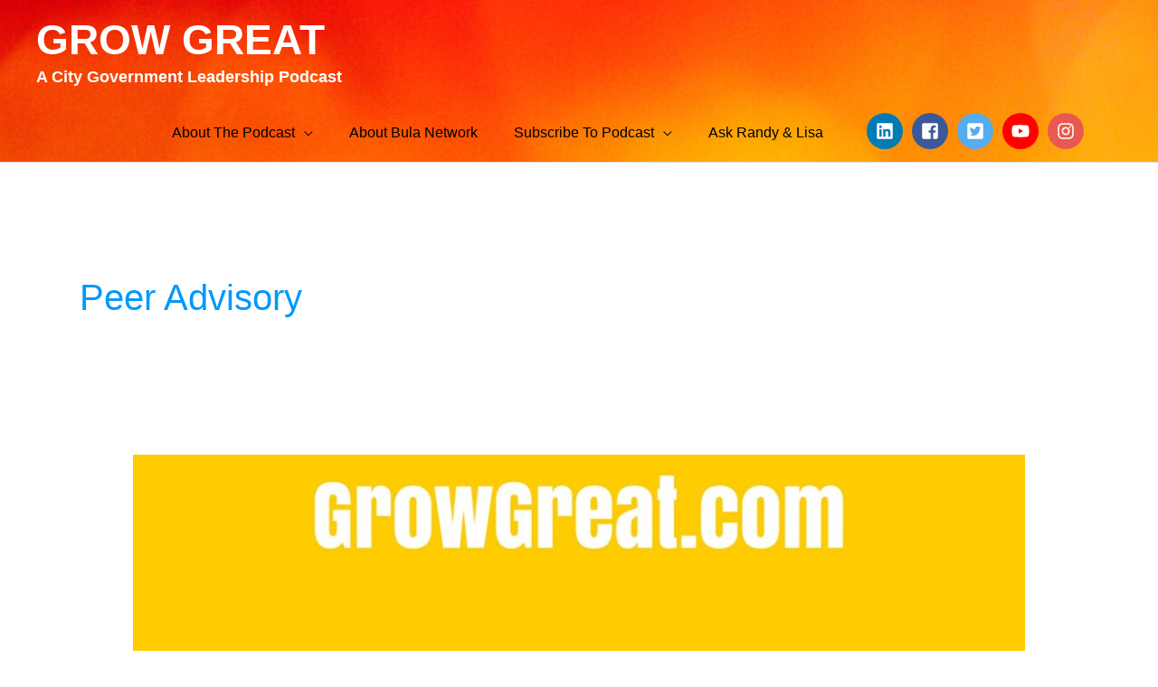

--- FILE ---
content_type: text/html; charset=UTF-8
request_url: https://bulanetwork.com/tag/peer-advisory/
body_size: 16489
content:
<!DOCTYPE html>
<html dir="ltr" lang="en-US" prefix="og: https://ogp.me/ns#">
<head>
<meta charset="UTF-8">
<meta name="viewport" content="width=device-width, initial-scale=1">
	<link rel="profile" href="https://gmpg.org/xfn/11"> 
	<title>peer advisory | GROW GREAT</title>
	<style>img:is([sizes="auto" i], [sizes^="auto," i]) { contain-intrinsic-size: 3000px 1500px }</style>
	
		<!-- All in One SEO 4.9.0 - aioseo.com -->
	<meta name="robots" content="max-image-preview:large" />
	<link rel="canonical" href="https://bulanetwork.com/tag/peer-advisory/" />
	<meta name="generator" content="All in One SEO (AIOSEO) 4.9.0" />
		<script type="application/ld+json" class="aioseo-schema">
			{"@context":"https:\/\/schema.org","@graph":[{"@type":"BreadcrumbList","@id":"https:\/\/bulanetwork.com\/tag\/peer-advisory\/#breadcrumblist","itemListElement":[{"@type":"ListItem","@id":"https:\/\/bulanetwork.com#listItem","position":1,"name":"Home","item":"https:\/\/bulanetwork.com","nextItem":{"@type":"ListItem","@id":"https:\/\/bulanetwork.com\/tag\/peer-advisory\/#listItem","name":"peer advisory"}},{"@type":"ListItem","@id":"https:\/\/bulanetwork.com\/tag\/peer-advisory\/#listItem","position":2,"name":"peer advisory","previousItem":{"@type":"ListItem","@id":"https:\/\/bulanetwork.com#listItem","name":"Home"}}]},{"@type":"CollectionPage","@id":"https:\/\/bulanetwork.com\/tag\/peer-advisory\/#collectionpage","url":"https:\/\/bulanetwork.com\/tag\/peer-advisory\/","name":"peer advisory | GROW GREAT","inLanguage":"en-US","isPartOf":{"@id":"https:\/\/bulanetwork.com\/#website"},"breadcrumb":{"@id":"https:\/\/bulanetwork.com\/tag\/peer-advisory\/#breadcrumblist"}},{"@type":"Organization","@id":"https:\/\/bulanetwork.com\/#organization","name":"Bula Network, LLC","description":"A City Government Leadership Podcast","url":"https:\/\/bulanetwork.com\/","telephone":"+12146822467","sameAs":["https:\/\/www.facebook.com\/randycantrell","https:\/\/twitter.com\/RandyCantrell","https:\/\/www.instagram.com\/randycantrell\/","https:\/\/www.pinterest.com\/randycantrell\/","https:\/\/www.youtube.com\/user\/TheRandycantrell","https:\/\/www.linkedin.com\/in\/randycantrell"]},{"@type":"WebSite","@id":"https:\/\/bulanetwork.com\/#website","url":"https:\/\/bulanetwork.com\/","name":"GROW GREAT","description":"A City Government Leadership Podcast","inLanguage":"en-US","publisher":{"@id":"https:\/\/bulanetwork.com\/#organization"}}]}
		</script>
		<!-- All in One SEO -->

<style type="text/css">
.powerpress_player .wp-audio-shortcode { max-width: 600px; }
</style>
<style id='powerpress-player-block-style-inline-css'>


</style>
<style id='global-styles-inline-css'>
:root{--wp--preset--aspect-ratio--square: 1;--wp--preset--aspect-ratio--4-3: 4/3;--wp--preset--aspect-ratio--3-4: 3/4;--wp--preset--aspect-ratio--3-2: 3/2;--wp--preset--aspect-ratio--2-3: 2/3;--wp--preset--aspect-ratio--16-9: 16/9;--wp--preset--aspect-ratio--9-16: 9/16;--wp--preset--color--black: #000000;--wp--preset--color--cyan-bluish-gray: #abb8c3;--wp--preset--color--white: #ffffff;--wp--preset--color--pale-pink: #f78da7;--wp--preset--color--vivid-red: #cf2e2e;--wp--preset--color--luminous-vivid-orange: #ff6900;--wp--preset--color--luminous-vivid-amber: #fcb900;--wp--preset--color--light-green-cyan: #7bdcb5;--wp--preset--color--vivid-green-cyan: #00d084;--wp--preset--color--pale-cyan-blue: #8ed1fc;--wp--preset--color--vivid-cyan-blue: #0693e3;--wp--preset--color--vivid-purple: #9b51e0;--wp--preset--color--ast-global-color-0: var(--ast-global-color-0);--wp--preset--color--ast-global-color-1: var(--ast-global-color-1);--wp--preset--color--ast-global-color-2: var(--ast-global-color-2);--wp--preset--color--ast-global-color-3: var(--ast-global-color-3);--wp--preset--color--ast-global-color-4: var(--ast-global-color-4);--wp--preset--color--ast-global-color-5: var(--ast-global-color-5);--wp--preset--color--ast-global-color-6: var(--ast-global-color-6);--wp--preset--color--ast-global-color-7: var(--ast-global-color-7);--wp--preset--color--ast-global-color-8: var(--ast-global-color-8);--wp--preset--gradient--vivid-cyan-blue-to-vivid-purple: linear-gradient(135deg,rgba(6,147,227,1) 0%,rgb(155,81,224) 100%);--wp--preset--gradient--light-green-cyan-to-vivid-green-cyan: linear-gradient(135deg,rgb(122,220,180) 0%,rgb(0,208,130) 100%);--wp--preset--gradient--luminous-vivid-amber-to-luminous-vivid-orange: linear-gradient(135deg,rgba(252,185,0,1) 0%,rgba(255,105,0,1) 100%);--wp--preset--gradient--luminous-vivid-orange-to-vivid-red: linear-gradient(135deg,rgba(255,105,0,1) 0%,rgb(207,46,46) 100%);--wp--preset--gradient--very-light-gray-to-cyan-bluish-gray: linear-gradient(135deg,rgb(238,238,238) 0%,rgb(169,184,195) 100%);--wp--preset--gradient--cool-to-warm-spectrum: linear-gradient(135deg,rgb(74,234,220) 0%,rgb(151,120,209) 20%,rgb(207,42,186) 40%,rgb(238,44,130) 60%,rgb(251,105,98) 80%,rgb(254,248,76) 100%);--wp--preset--gradient--blush-light-purple: linear-gradient(135deg,rgb(255,206,236) 0%,rgb(152,150,240) 100%);--wp--preset--gradient--blush-bordeaux: linear-gradient(135deg,rgb(254,205,165) 0%,rgb(254,45,45) 50%,rgb(107,0,62) 100%);--wp--preset--gradient--luminous-dusk: linear-gradient(135deg,rgb(255,203,112) 0%,rgb(199,81,192) 50%,rgb(65,88,208) 100%);--wp--preset--gradient--pale-ocean: linear-gradient(135deg,rgb(255,245,203) 0%,rgb(182,227,212) 50%,rgb(51,167,181) 100%);--wp--preset--gradient--electric-grass: linear-gradient(135deg,rgb(202,248,128) 0%,rgb(113,206,126) 100%);--wp--preset--gradient--midnight: linear-gradient(135deg,rgb(2,3,129) 0%,rgb(40,116,252) 100%);--wp--preset--font-size--small: 13px;--wp--preset--font-size--medium: 20px;--wp--preset--font-size--large: 36px;--wp--preset--font-size--x-large: 42px;--wp--preset--spacing--20: 0.44rem;--wp--preset--spacing--30: 0.67rem;--wp--preset--spacing--40: 1rem;--wp--preset--spacing--50: 1.5rem;--wp--preset--spacing--60: 2.25rem;--wp--preset--spacing--70: 3.38rem;--wp--preset--spacing--80: 5.06rem;--wp--preset--shadow--natural: 6px 6px 9px rgba(0, 0, 0, 0.2);--wp--preset--shadow--deep: 12px 12px 50px rgba(0, 0, 0, 0.4);--wp--preset--shadow--sharp: 6px 6px 0px rgba(0, 0, 0, 0.2);--wp--preset--shadow--outlined: 6px 6px 0px -3px rgba(255, 255, 255, 1), 6px 6px rgba(0, 0, 0, 1);--wp--preset--shadow--crisp: 6px 6px 0px rgba(0, 0, 0, 1);}:root { --wp--style--global--content-size: var(--wp--custom--ast-content-width-size);--wp--style--global--wide-size: var(--wp--custom--ast-wide-width-size); }:where(body) { margin: 0; }.wp-site-blocks > .alignleft { float: left; margin-right: 2em; }.wp-site-blocks > .alignright { float: right; margin-left: 2em; }.wp-site-blocks > .aligncenter { justify-content: center; margin-left: auto; margin-right: auto; }:where(.wp-site-blocks) > * { margin-block-start: 24px; margin-block-end: 0; }:where(.wp-site-blocks) > :first-child { margin-block-start: 0; }:where(.wp-site-blocks) > :last-child { margin-block-end: 0; }:root { --wp--style--block-gap: 24px; }:root :where(.is-layout-flow) > :first-child{margin-block-start: 0;}:root :where(.is-layout-flow) > :last-child{margin-block-end: 0;}:root :where(.is-layout-flow) > *{margin-block-start: 24px;margin-block-end: 0;}:root :where(.is-layout-constrained) > :first-child{margin-block-start: 0;}:root :where(.is-layout-constrained) > :last-child{margin-block-end: 0;}:root :where(.is-layout-constrained) > *{margin-block-start: 24px;margin-block-end: 0;}:root :where(.is-layout-flex){gap: 24px;}:root :where(.is-layout-grid){gap: 24px;}.is-layout-flow > .alignleft{float: left;margin-inline-start: 0;margin-inline-end: 2em;}.is-layout-flow > .alignright{float: right;margin-inline-start: 2em;margin-inline-end: 0;}.is-layout-flow > .aligncenter{margin-left: auto !important;margin-right: auto !important;}.is-layout-constrained > .alignleft{float: left;margin-inline-start: 0;margin-inline-end: 2em;}.is-layout-constrained > .alignright{float: right;margin-inline-start: 2em;margin-inline-end: 0;}.is-layout-constrained > .aligncenter{margin-left: auto !important;margin-right: auto !important;}.is-layout-constrained > :where(:not(.alignleft):not(.alignright):not(.alignfull)){max-width: var(--wp--style--global--content-size);margin-left: auto !important;margin-right: auto !important;}.is-layout-constrained > .alignwide{max-width: var(--wp--style--global--wide-size);}body .is-layout-flex{display: flex;}.is-layout-flex{flex-wrap: wrap;align-items: center;}.is-layout-flex > :is(*, div){margin: 0;}body .is-layout-grid{display: grid;}.is-layout-grid > :is(*, div){margin: 0;}body{padding-top: 0px;padding-right: 0px;padding-bottom: 0px;padding-left: 0px;}a:where(:not(.wp-element-button)){text-decoration: none;}:root :where(.wp-element-button, .wp-block-button__link){background-color: #32373c;border-width: 0;color: #fff;font-family: inherit;font-size: inherit;line-height: inherit;padding: calc(0.667em + 2px) calc(1.333em + 2px);text-decoration: none;}.has-black-color{color: var(--wp--preset--color--black) !important;}.has-cyan-bluish-gray-color{color: var(--wp--preset--color--cyan-bluish-gray) !important;}.has-white-color{color: var(--wp--preset--color--white) !important;}.has-pale-pink-color{color: var(--wp--preset--color--pale-pink) !important;}.has-vivid-red-color{color: var(--wp--preset--color--vivid-red) !important;}.has-luminous-vivid-orange-color{color: var(--wp--preset--color--luminous-vivid-orange) !important;}.has-luminous-vivid-amber-color{color: var(--wp--preset--color--luminous-vivid-amber) !important;}.has-light-green-cyan-color{color: var(--wp--preset--color--light-green-cyan) !important;}.has-vivid-green-cyan-color{color: var(--wp--preset--color--vivid-green-cyan) !important;}.has-pale-cyan-blue-color{color: var(--wp--preset--color--pale-cyan-blue) !important;}.has-vivid-cyan-blue-color{color: var(--wp--preset--color--vivid-cyan-blue) !important;}.has-vivid-purple-color{color: var(--wp--preset--color--vivid-purple) !important;}.has-ast-global-color-0-color{color: var(--wp--preset--color--ast-global-color-0) !important;}.has-ast-global-color-1-color{color: var(--wp--preset--color--ast-global-color-1) !important;}.has-ast-global-color-2-color{color: var(--wp--preset--color--ast-global-color-2) !important;}.has-ast-global-color-3-color{color: var(--wp--preset--color--ast-global-color-3) !important;}.has-ast-global-color-4-color{color: var(--wp--preset--color--ast-global-color-4) !important;}.has-ast-global-color-5-color{color: var(--wp--preset--color--ast-global-color-5) !important;}.has-ast-global-color-6-color{color: var(--wp--preset--color--ast-global-color-6) !important;}.has-ast-global-color-7-color{color: var(--wp--preset--color--ast-global-color-7) !important;}.has-ast-global-color-8-color{color: var(--wp--preset--color--ast-global-color-8) !important;}.has-black-background-color{background-color: var(--wp--preset--color--black) !important;}.has-cyan-bluish-gray-background-color{background-color: var(--wp--preset--color--cyan-bluish-gray) !important;}.has-white-background-color{background-color: var(--wp--preset--color--white) !important;}.has-pale-pink-background-color{background-color: var(--wp--preset--color--pale-pink) !important;}.has-vivid-red-background-color{background-color: var(--wp--preset--color--vivid-red) !important;}.has-luminous-vivid-orange-background-color{background-color: var(--wp--preset--color--luminous-vivid-orange) !important;}.has-luminous-vivid-amber-background-color{background-color: var(--wp--preset--color--luminous-vivid-amber) !important;}.has-light-green-cyan-background-color{background-color: var(--wp--preset--color--light-green-cyan) !important;}.has-vivid-green-cyan-background-color{background-color: var(--wp--preset--color--vivid-green-cyan) !important;}.has-pale-cyan-blue-background-color{background-color: var(--wp--preset--color--pale-cyan-blue) !important;}.has-vivid-cyan-blue-background-color{background-color: var(--wp--preset--color--vivid-cyan-blue) !important;}.has-vivid-purple-background-color{background-color: var(--wp--preset--color--vivid-purple) !important;}.has-ast-global-color-0-background-color{background-color: var(--wp--preset--color--ast-global-color-0) !important;}.has-ast-global-color-1-background-color{background-color: var(--wp--preset--color--ast-global-color-1) !important;}.has-ast-global-color-2-background-color{background-color: var(--wp--preset--color--ast-global-color-2) !important;}.has-ast-global-color-3-background-color{background-color: var(--wp--preset--color--ast-global-color-3) !important;}.has-ast-global-color-4-background-color{background-color: var(--wp--preset--color--ast-global-color-4) !important;}.has-ast-global-color-5-background-color{background-color: var(--wp--preset--color--ast-global-color-5) !important;}.has-ast-global-color-6-background-color{background-color: var(--wp--preset--color--ast-global-color-6) !important;}.has-ast-global-color-7-background-color{background-color: var(--wp--preset--color--ast-global-color-7) !important;}.has-ast-global-color-8-background-color{background-color: var(--wp--preset--color--ast-global-color-8) !important;}.has-black-border-color{border-color: var(--wp--preset--color--black) !important;}.has-cyan-bluish-gray-border-color{border-color: var(--wp--preset--color--cyan-bluish-gray) !important;}.has-white-border-color{border-color: var(--wp--preset--color--white) !important;}.has-pale-pink-border-color{border-color: var(--wp--preset--color--pale-pink) !important;}.has-vivid-red-border-color{border-color: var(--wp--preset--color--vivid-red) !important;}.has-luminous-vivid-orange-border-color{border-color: var(--wp--preset--color--luminous-vivid-orange) !important;}.has-luminous-vivid-amber-border-color{border-color: var(--wp--preset--color--luminous-vivid-amber) !important;}.has-light-green-cyan-border-color{border-color: var(--wp--preset--color--light-green-cyan) !important;}.has-vivid-green-cyan-border-color{border-color: var(--wp--preset--color--vivid-green-cyan) !important;}.has-pale-cyan-blue-border-color{border-color: var(--wp--preset--color--pale-cyan-blue) !important;}.has-vivid-cyan-blue-border-color{border-color: var(--wp--preset--color--vivid-cyan-blue) !important;}.has-vivid-purple-border-color{border-color: var(--wp--preset--color--vivid-purple) !important;}.has-ast-global-color-0-border-color{border-color: var(--wp--preset--color--ast-global-color-0) !important;}.has-ast-global-color-1-border-color{border-color: var(--wp--preset--color--ast-global-color-1) !important;}.has-ast-global-color-2-border-color{border-color: var(--wp--preset--color--ast-global-color-2) !important;}.has-ast-global-color-3-border-color{border-color: var(--wp--preset--color--ast-global-color-3) !important;}.has-ast-global-color-4-border-color{border-color: var(--wp--preset--color--ast-global-color-4) !important;}.has-ast-global-color-5-border-color{border-color: var(--wp--preset--color--ast-global-color-5) !important;}.has-ast-global-color-6-border-color{border-color: var(--wp--preset--color--ast-global-color-6) !important;}.has-ast-global-color-7-border-color{border-color: var(--wp--preset--color--ast-global-color-7) !important;}.has-ast-global-color-8-border-color{border-color: var(--wp--preset--color--ast-global-color-8) !important;}.has-vivid-cyan-blue-to-vivid-purple-gradient-background{background: var(--wp--preset--gradient--vivid-cyan-blue-to-vivid-purple) !important;}.has-light-green-cyan-to-vivid-green-cyan-gradient-background{background: var(--wp--preset--gradient--light-green-cyan-to-vivid-green-cyan) !important;}.has-luminous-vivid-amber-to-luminous-vivid-orange-gradient-background{background: var(--wp--preset--gradient--luminous-vivid-amber-to-luminous-vivid-orange) !important;}.has-luminous-vivid-orange-to-vivid-red-gradient-background{background: var(--wp--preset--gradient--luminous-vivid-orange-to-vivid-red) !important;}.has-very-light-gray-to-cyan-bluish-gray-gradient-background{background: var(--wp--preset--gradient--very-light-gray-to-cyan-bluish-gray) !important;}.has-cool-to-warm-spectrum-gradient-background{background: var(--wp--preset--gradient--cool-to-warm-spectrum) !important;}.has-blush-light-purple-gradient-background{background: var(--wp--preset--gradient--blush-light-purple) !important;}.has-blush-bordeaux-gradient-background{background: var(--wp--preset--gradient--blush-bordeaux) !important;}.has-luminous-dusk-gradient-background{background: var(--wp--preset--gradient--luminous-dusk) !important;}.has-pale-ocean-gradient-background{background: var(--wp--preset--gradient--pale-ocean) !important;}.has-electric-grass-gradient-background{background: var(--wp--preset--gradient--electric-grass) !important;}.has-midnight-gradient-background{background: var(--wp--preset--gradient--midnight) !important;}.has-small-font-size{font-size: var(--wp--preset--font-size--small) !important;}.has-medium-font-size{font-size: var(--wp--preset--font-size--medium) !important;}.has-large-font-size{font-size: var(--wp--preset--font-size--large) !important;}.has-x-large-font-size{font-size: var(--wp--preset--font-size--x-large) !important;}
:root :where(.wp-block-pullquote){font-size: 1.5em;line-height: 1.6;}
</style>
<style id='posts-table-pro-head-inline-css'>
table.posts-data-table { visibility: hidden; }
</style>
<link rel='stylesheet' id='wpo_min-header-0-css' href='https://bulanetwork.com/wp-content/cache/wpo-minify/1763522677/assets/wpo-minify-header-80f9652a.min.css' media='all' />
<!--[if IE]>
<script src="https://bulanetwork.com/wp-content/themes/astra/assets/js/minified/flexibility.min.js" id="astra-flexibility-js"></script>
<script id="astra-flexibility-js-after">
flexibility(document.documentElement);
</script>
<![endif]-->
<script id="wpo_min-header-1-js-extra">
var cryptxConfig = {"iterations":"10000","keyLength":"32","ivLength":"16","saltLength":"16","cipher":"aes-256-gcm"};
var _EPYT_ = {"ajaxurl":"https:\/\/bulanetwork.com\/wp-admin\/admin-ajax.php","security":"5f13615e6f","gallery_scrolloffset":"20","eppathtoscripts":"https:\/\/bulanetwork.com\/wp-content\/plugins\/youtube-embed-plus\/scripts\/","eppath":"https:\/\/bulanetwork.com\/wp-content\/plugins\/youtube-embed-plus\/","epresponsiveselector":"[\"iframe.__youtube_prefs__\",\"iframe[src*='youtube.com']\",\"iframe[src*='youtube-nocookie.com']\",\"iframe[data-ep-src*='youtube.com']\",\"iframe[data-ep-src*='youtube-nocookie.com']\",\"iframe[data-ep-gallerysrc*='youtube.com']\"]","epdovol":"1","version":"14.2.3","evselector":"iframe.__youtube_prefs__[src], iframe[src*=\"youtube.com\/embed\/\"], iframe[src*=\"youtube-nocookie.com\/embed\/\"]","ajax_compat":"","maxres_facade":"eager","ytapi_load":"light","pause_others":"","stopMobileBuffer":"1","facade_mode":"1","not_live_on_channel":""};
</script>
<script src="https://bulanetwork.com/wp-content/cache/wpo-minify/1763522677/assets/wpo-minify-header-f67529bf.min.js" id="wpo_min-header-1-js"></script>
<link rel="https://api.w.org/" href="https://bulanetwork.com/wp-json/" /><link rel="alternate" title="JSON" type="application/json" href="https://bulanetwork.com/wp-json/wp/v2/tags/170" /><link rel="EditURI" type="application/rsd+xml" title="RSD" href="https://bulanetwork.com/xmlrpc.php?rsd" />

            <script type="text/javascript"><!--
                                function powerpress_pinw(pinw_url){window.open(pinw_url, 'PowerPressPlayer','toolbar=0,status=0,resizable=1,width=460,height=320');	return false;}
                //-->

                // tabnab protection
                window.addEventListener('load', function () {
                    // make all links have rel="noopener noreferrer"
                    document.querySelectorAll('a[target="_blank"]').forEach(link => {
                        link.setAttribute('rel', 'noopener noreferrer');
                    });
                });
            </script>
            <link rel="icon" href="https://bulanetwork.com/wp-content/uploads/2019/03/cropped-PLAY-32x32.png" sizes="32x32" />
<link rel="icon" href="https://bulanetwork.com/wp-content/uploads/2019/03/cropped-PLAY-192x192.png" sizes="192x192" />
<link rel="apple-touch-icon" href="https://bulanetwork.com/wp-content/uploads/2019/03/cropped-PLAY-180x180.png" />
<meta name="msapplication-TileImage" content="https://bulanetwork.com/wp-content/uploads/2019/03/cropped-PLAY-270x270.png" />
</head>

<body itemtype='https://schema.org/Blog' itemscope='itemscope' class="archive tag tag-peer-advisory tag-170 wp-embed-responsive wp-theme-astra ast-desktop ast-separate-container ast-two-container ast-no-sidebar astra-4.11.15 ast-header-custom-item-inside ast-mobile-inherit-site-logo ast-inherit-site-logo-transparent ast-blog-grid-1 ast-blog-layout-1 ast-pagination-default ast-above-mobile-menu-align-stack ast-default-menu-enable ast-default-above-menu-enable ast-fullscreen-below-menu-enable ast-full-width-layout ast-sticky-header-shrink ast-inherit-site-logo-sticky astra-addon-4.11.11">

<a
	class="skip-link screen-reader-text"
	href="#content">
		Skip to content</a>

<div
class="hfeed site" id="page">
			<header
		class="site-header header-main-layout-1 ast-primary-menu-enabled ast-logo-title-inline ast-hide-custom-menu-mobile ast-menu-toggle-link ast-mobile-header-inline ast-above-header-mobile-stack ast-below-header-mobile-stack" id="masthead" itemtype="https://schema.org/WPHeader" itemscope="itemscope" itemid="#masthead"		>
			
<div class="main-header-bar-wrap">
	<div class="main-header-bar">
				<div class="ast-container">

			<div class="ast-flex main-header-container">
				
		<div class="site-branding">
			<div
			class="ast-site-identity" itemtype="https://schema.org/Organization" itemscope="itemscope"			>
				<div class="ast-site-title-wrap">
						<span class="site-title" itemprop="name">
				<a href="https://bulanetwork.com/" rel="home" itemprop="url" >
					GROW GREAT
				</a>
			</span>
						<p class="site-description" itemprop="description">
				A City Government Leadership Podcast
			</p>
				</div>			</div>
		</div>

		<!-- .site-branding -->
				<div class="ast-mobile-menu-buttons">

			
					<div class="ast-button-wrap">
			<button type="button" class="menu-toggle main-header-menu-toggle  ast-mobile-menu-buttons-minimal "  aria-controls='primary-menu' aria-expanded='false'>
				<span class="screen-reader-text">Main Menu</span>
				<span class="ast-icon icon-menu-bars"><span class="menu-toggle-icon"></span></span>							</button>
		</div>
			
			
		</div>
			<div class="ast-main-header-bar-alignment"><div class="main-header-bar-navigation"><nav class="site-navigation ast-flex-grow-1 navigation-accessibility" id="primary-site-navigation" aria-label="Site Navigation" itemtype="https://schema.org/SiteNavigationElement" itemscope="itemscope"><div class="main-navigation"><ul id="primary-menu" class="main-header-menu ast-menu-shadow ast-nav-menu ast-flex ast-justify-content-flex-end  submenu-with-border ast-mega-menu-enabled"><li id="menu-item-24413" class="menu-item menu-item-type-post_type menu-item-object-page menu-item-has-children menu-item-24413"><a aria-expanded="false" href="https://bulanetwork.com/about-the-podcast/" class="menu-link"><span class="ast-icon icon-arrow"></span><span class="menu-text">About The Podcast</span><span class="sub-arrow"></span></a><button class="ast-menu-toggle" aria-expanded="false" aria-label="Toggle menu"><span class="screen-reader-text">Menu Toggle</span><span class="ast-icon icon-arrow"></span></button>
<ul class="sub-menu">
	<li id="menu-item-24624" class="menu-item menu-item-type-post_type menu-item-object-page menu-item-24624"><a href="https://bulanetwork.com/hosts/" class="menu-link"><span class="ast-icon icon-arrow"></span><span class="menu-text">Hosts</span></a></li></ul>
</li><li id="menu-item-24247" class="menu-item menu-item-type-post_type menu-item-object-page menu-item-24247"><a href="https://bulanetwork.com/about/" class="menu-link"><span class="ast-icon icon-arrow"></span><span class="menu-text">About Bula Network</span><span class="sub-arrow"></span></a></li><li id="menu-item-14119" class="menu-item menu-item-type-post_type menu-item-object-page menu-item-has-children menu-item-14119"><a aria-expanded="false" href="https://bulanetwork.com/subscribe-to-podcast/" class="menu-link"><span class="ast-icon icon-arrow"></span><span class="menu-text">Subscribe To Podcast</span><span class="sub-arrow"></span></a><button class="ast-menu-toggle" aria-expanded="false" aria-label="Toggle menu"><span class="screen-reader-text">Menu Toggle</span><span class="ast-icon icon-arrow"></span></button>
<ul class="sub-menu">
	<li id="menu-item-24443" class="menu-item menu-item-type-custom menu-item-object-custom menu-item-24443"><a href="https://bulanetwork.com/newsletter" class="menu-link"><span class="ast-icon icon-arrow"></span><span class="menu-text">Email Newsletter</span></a></li>	<li id="menu-item-19997" class="menu-item menu-item-type-post_type menu-item-object-page menu-item-19997"><a href="https://bulanetwork.com/search-podcasts-by-title-date/" class="menu-link"><span class="ast-icon icon-arrow"></span><span class="menu-text">Search The Podcast</span></a></li></ul>
</li><li id="menu-item-24377" class="menu-item menu-item-type-post_type menu-item-object-page menu-item-24377"><a href="https://bulanetwork.com/ask/" class="menu-link"><span class="ast-icon icon-arrow"></span><span class="menu-text">Ask Randy &#038; Lisa</span><span class="sub-arrow"></span></a></li>			<li class="ast-masthead-custom-menu-items widget-custom-menu-item">
				<div class="ast-header-widget-area"><aside id="astra-widget-social-profiles-2" class="widget astra-widget-social-profiles">
			<div class="astra-widget-social-profiles-inner clearfix inline circle icon-official-color">
									<ul>
													<li>
								<a href="https://www.linkedin.com/in/randycantrell/" target="_blank" rel="noopener nofollow" aria-label="linkedin">
										<span class="ast-widget-icon linkedin">
																							<svg xmlns="http://www.w3.org/2000/svg" viewBox="0 0 448 512" width="20" height="20"><path d="M416 32H31.9C14.3 32 0 46.5 0 64.3v383.4C0 465.5 14.3 480 31.9 480H416c17.6 0 32-14.5 32-32.3V64.3c0-17.8-14.4-32.3-32-32.3zM135.4 416H69V202.2h66.5V416zm-33.2-243c-21.3 0-38.5-17.3-38.5-38.5S80.9 96 102.2 96c21.2 0 38.5 17.3 38.5 38.5 0 21.3-17.2 38.5-38.5 38.5zm282.1 243h-66.4V312c0-24.8-.5-56.7-34.5-56.7-34.6 0-39.9 27-39.9 54.9V416h-66.4V202.2h63.7v29.2h.9c8.9-16.8 30.6-34.5 62.9-34.5 67.2 0 79.7 44.3 79.7 101.9V416z"></path></svg>
																					</span>
																	</a>
							</li>
													<li>
								<a href="https://www.facebook.com/BulaNetwork/" target="_blank" rel="noopener nofollow" aria-label="facebook-square">
										<span class="ast-widget-icon facebook-square">
																							<svg xmlns="http://www.w3.org/2000/svg" viewBox="0 0 448 512" width="20" height="20"><path d="M448 80v352c0 26.5-21.5 48-48 48h-85.3V302.8h60.6l8.7-67.6h-69.3V192c0-19.6 5.4-32.9 33.5-32.9H384V98.7c-6.2-.8-27.4-2.7-52.2-2.7-51.6 0-87 31.5-87 89.4v49.9H184v67.6h60.9V480H48c-26.5 0-48-21.5-48-48V80c0-26.5 21.5-48 48-48h352c26.5 0 48 21.5 48 48z"></path></svg>
																					</span>
																	</a>
							</li>
													<li>
								<a href="https://twitter.com/RandyCantrell" target="_blank" rel="noopener nofollow" aria-label="twitter-square">
										<span class="ast-widget-icon twitter-square">
																							<svg xmlns="http://www.w3.org/2000/svg" viewBox="0 0 448 512" width="20" height="20"><path d="M400 32H48C21.5 32 0 53.5 0 80v352c0 26.5 21.5 48 48 48h352c26.5 0 48-21.5 48-48V80c0-26.5-21.5-48-48-48zm-48.9 158.8c.2 2.8.2 5.7.2 8.5 0 86.7-66 186.6-186.6 186.6-37.2 0-71.7-10.8-100.7-29.4 5.3.6 10.4.8 15.8.8 30.7 0 58.9-10.4 81.4-28-28.8-.6-53-19.5-61.3-45.5 10.1 1.5 19.2 1.5 29.6-1.2-30-6.1-52.5-32.5-52.5-64.4v-.8c8.7 4.9 18.9 7.9 29.6 8.3a65.447 65.447 0 0 1-29.2-54.6c0-12.2 3.2-23.4 8.9-33.1 32.3 39.8 80.8 65.8 135.2 68.6-9.3-44.5 24-80.6 64-80.6 18.9 0 35.9 7.9 47.9 20.7 14.8-2.8 29-8.3 41.6-15.8-4.9 15.2-15.2 28-28.8 36.1 13.2-1.4 26-5.1 37.8-10.2-8.9 13.1-20.1 24.7-32.9 34z"></path></svg>
																					</span>
																	</a>
							</li>
													<li>
								<a href="https://www.youtube.com/channel/UCVheKthvsQ0d8OFIaWhdurw" target="_blank" rel="noopener nofollow" aria-label="youtube">
										<span class="ast-widget-icon youtube">
																							<svg xmlns="http://www.w3.org/2000/svg" viewBox="0 0 576 512" width="20" height="20"><path d="M549.655 124.083c-6.281-23.65-24.787-42.276-48.284-48.597C458.781 64 288 64 288 64S117.22 64 74.629 75.486c-23.497 6.322-42.003 24.947-48.284 48.597-11.412 42.867-11.412 132.305-11.412 132.305s0 89.438 11.412 132.305c6.281 23.65 24.787 41.5 48.284 47.821C117.22 448 288 448 288 448s170.78 0 213.371-11.486c23.497-6.321 42.003-24.171 48.284-47.821 11.412-42.867 11.412-132.305 11.412-132.305s0-89.438-11.412-132.305zm-317.51 213.508V175.185l142.739 81.205-142.739 81.201z"></path></svg>
																					</span>
																	</a>
							</li>
													<li>
								<a href="https://www.instagram.com/randycantrell/" target="_blank" rel="noopener nofollow" aria-label="instagram">
										<span class="ast-widget-icon instagram">
																							<svg xmlns="http://www.w3.org/2000/svg" viewBox="0 0 448 512" width="20" height="20"><path d="M224.1 141c-63.6 0-114.9 51.3-114.9 114.9s51.3 114.9 114.9 114.9S339 319.5 339 255.9 287.7 141 224.1 141zm0 189.6c-41.1 0-74.7-33.5-74.7-74.7s33.5-74.7 74.7-74.7 74.7 33.5 74.7 74.7-33.6 74.7-74.7 74.7zm146.4-194.3c0 14.9-12 26.8-26.8 26.8-14.9 0-26.8-12-26.8-26.8s12-26.8 26.8-26.8 26.8 12 26.8 26.8zm76.1 27.2c-1.7-35.9-9.9-67.7-36.2-93.9-26.2-26.2-58-34.4-93.9-36.2-37-2.1-147.9-2.1-184.9 0-35.8 1.7-67.6 9.9-93.9 36.1s-34.4 58-36.2 93.9c-2.1 37-2.1 147.9 0 184.9 1.7 35.9 9.9 67.7 36.2 93.9s58 34.4 93.9 36.2c37 2.1 147.9 2.1 184.9 0 35.9-1.7 67.7-9.9 93.9-36.2 26.2-26.2 34.4-58 36.2-93.9 2.1-37 2.1-147.8 0-184.8zM398.8 388c-7.8 19.6-22.9 34.7-42.6 42.6-29.5 11.7-99.5 9-132.1 9s-102.7 2.6-132.1-9c-19.6-7.8-34.7-22.9-42.6-42.6-11.7-29.5-9-99.5-9-132.1s-2.6-102.7 9-132.1c7.8-19.6 22.9-34.7 42.6-42.6 29.5-11.7 99.5-9 132.1-9s102.7-2.6 132.1 9c19.6 7.8 34.7 22.9 42.6 42.6 11.7 29.5 9 99.5 9 132.1s2.7 102.7-9 132.1z"></path></svg>
																					</span>
																	</a>
							</li>
											</ul>
							</div>

			</aside><aside id="custom_html-3" class="widget_text widget widget_custom_html"><div class="textwidget custom-html-widget"><!-- Global site tag (gtag.js) - Google Analytics -->
<script async src="https://www.googletagmanager.com/gtag/js?id=UA-10399181-1"></script>
<script>
  window.dataLayer = window.dataLayer || [];
  function gtag(){dataLayer.push(arguments);}
  gtag('js', new Date());

  gtag('config', 'UA-10399181-1');
</script>
</div></aside></div>			</li>
			</ul></div></nav></div></div>			</div><!-- Main Header Container -->
		</div><!-- ast-row -->
			</div> <!-- Main Header Bar -->
</div> <!-- Main Header Bar Wrap -->
		</header><!-- #masthead -->
			<div id="content" class="site-content">
		<div class="ast-container">
		

	<div id="primary" class="content-area primary ast-grid-1 ast-grid-md-1 ast-grid-sm-1">

		
				<section class="ast-archive-description">
			<h1 class="page-title ast-archive-title">peer advisory</h1>		</section>
	
					<main id="main" class="site-main">
				<div class="ast-row"><article
class="post-17645 post type-post status-publish format-standard has-post-thumbnail hentry category-entrepreneurship category-peer-advantage category-video tag-peer-advantage tag-peer-advisory tag-small-business ast-col-sm-12 ast-article-post ast-col-md-12" id="post-17645" itemtype="https://schema.org/CreativeWork" itemscope="itemscope">
		<div class="ast-post-format- blog-layout-1 ast-article-inner ast-no-date-box">
	<div class="post-content ast-col-md-12" >
		<div class="ast-blog-featured-section post-thumb ast-blog-single-element"><div class="post-thumb-img-content post-thumb"><a href="https://bulanetwork.com/the-peer-advantage-some-myths-misconceptions-false-notions/" aria-label="Read: The Peer Advantage | Some Myths, Misconceptions &#038; False Notions" ><img width="1024" height="1024" src="https://bulanetwork.com/wp-content/uploads/2017/06/ThePeerAdvantage-1024x1024.jpg" class="attachment-large size-large wp-post-image" alt="GROW GREAT Becomes The Peer Advantage Podcast - THE PEER ADVANTAGE PODCAST #5001" itemprop="image" decoding="async" fetchpriority="high" srcset="https://bulanetwork.com/wp-content/uploads/2017/06/ThePeerAdvantage-1024x1024.jpg 1024w, https://bulanetwork.com/wp-content/uploads/2017/06/ThePeerAdvantage-150x150.jpg 150w, https://bulanetwork.com/wp-content/uploads/2017/06/ThePeerAdvantage-300x300.jpg 300w, https://bulanetwork.com/wp-content/uploads/2017/06/ThePeerAdvantage-768x768.jpg 768w, https://bulanetwork.com/wp-content/uploads/2017/06/ThePeerAdvantage.jpg 1400w" sizes="(max-width: 1024px) 100vw, 1024px" /></a></div></div><h2 class="entry-title ast-blog-single-element" itemprop="headline"><a href="https://bulanetwork.com/the-peer-advantage-some-myths-misconceptions-false-notions/" rel="bookmark">The Peer Advantage | Some Myths, Misconceptions &#038; False Notions</a></h2>		<header class="entry-header ast-blog-single-element ast-blog-meta-container">
			<div class="entry-meta"><span class="ast-taxonomy-container cat-links default"><a href="https://bulanetwork.com/category/entrepreneurship/" rel="category tag">Entrepreneurship</a>, <a href="https://bulanetwork.com/category/peer-advantage/" rel="category tag">Peer Advantage</a>, <a href="https://bulanetwork.com/category/video/" rel="category tag">Video</a></span> / By <span class="posted-by vcard author" itemtype="https://schema.org/Person" itemscope="itemscope" itemprop="author">			<a title="View all posts by Randy Cantrell"
				href="https://bulanetwork.com/author/mrbula/" rel="author"
				class="url fn n" itemprop="url"				>
				<span
				class="author-name" itemprop="name"				>
				Randy Cantrell			</span>
			</a>
		</span>

		</div>		</header><!-- .entry-header -->
					<div class="ast-excerpt-container ast-blog-single-element">
				<p><iframe src="https://www.youtube.com/embed/vZVlkxqlwkc?rel=0" width="853" height="480" frameborder="0" allowfullscreen="allowfullscreen"></iframe></p>
<h4>Most Small Owners Have No Idea What Peer Advantage Looks &amp; Feels Like</h4>
<p>And it&#8217;s not their fault.</p>
<p>I&#8217;m about to embark on showing you how professional peer advantage works. I&#8217;ve invited 3 business people to surround me and help me illustrate. Additionally, they&#8217;re going to help me with this pivot, making Bula Network a peer advantage company. Yes, I&#8217;m going to continue to do some small business coaching and consulting, but the focal point of the work is going to be to serve two (for now) groups of small business owners from around America.</p>
<p>Today&#8217;s video is a preface of what I&#8217;m about to show you. I want your questions. Email them to me: <a href="javascript:secureDecryptAndNavigate('s16V6p5CIXTEjyvnpNUrW36ga8KdWFYwLKnHvlf6jLBVmNTmgDdbnRE9i4x+FYNhjvtriN5IszNFcuiCEHsQv1D2o1HVMfymK/R2L4p2+3aCiJrn', 'e45b18d01360af436f276b999738d6e6a75147d4aeb11d5cd192f52a0d14f64d')">RandyCantrell [at] BulaNetwork [dot] com</a></p>
<p><img decoding="async" class="alignnone wp-image-6871" src="http://bulanetwork.com/wp-content/uploads/2012/05/Randy.png" alt="" width="151" height="88" /></p>
<h2>Subscribe to the podcast</h2>
<p><a href="http://itunes.apple.com/us/podcast/bula-network/id359264240"><img loading="lazy" decoding="async" class="alignright" title="bula network podcast on itunes" src="http://d3fm56gnpe95x6.cloudfront.net/wp-content/uploads/2012/09/content-warfare-podcast-itunes.png" alt="bula network podcast on itunes" width="130" height="130" /></a>To subscribe, please use the links below:</p>
<ul>
<li><a title="Bula Network Podcast on iTunes" href="http://itunes.apple.com/us/podcast/bula-network/id359264240" target="_blank" rel="noopener" data-bitly-type="bitly_hover_card">Click Here to Subscribe via iTunes</a></li>
<li><a title="Bula Network Podcast via RSS" href="http://feeds.feedburner.com/bulanetwork/GkLb" target="_blank" rel="noopener" data-bitly-type="bitly_hover_card">Click Here to Subscribe via RSS (non-iTunes feed)</a></li>
<li><a title="Bula Network podcast" href="http://www.stitcher.com/listen.php?fid=27027" target="_blank" rel="noopener">Click Here to Subscribe via Stitcher</a></li>
</ul>
<p>If you have a chance, <strong>please</strong> leave me an honest rating and review on iTunes by clicking <a title="Bula Network Podcast Reviews" href="https://itunes.apple.com/us/podcast/higher-human-performance-leadership/id359264240?mt=2" target="_blank" rel="noopener" data-bitly-type="bitly_hover_card">Review on iTunes</a>. It&#8217;ll help the show rank better in iTunes.</p>
<p>Thank you!</p>
			</div>
		<p class="ast-blog-single-element ast-read-more-container read-more"> <a class="" href="https://bulanetwork.com/the-peer-advantage-some-myths-misconceptions-false-notions/"> <span class="screen-reader-text">The Peer Advantage | Some Myths, Misconceptions &#038; False Notions</span> Read More »</a></p>		<div class="entry-content clear"
		itemprop="text"		>
					</div><!-- .entry-content .clear -->
	</div><!-- .post-content -->
</div> <!-- .blog-layout-1 -->
	</article><!-- #post-## -->
<article
class="post-17534 post type-post status-publish format-standard has-post-thumbnail hentry category-entrepreneurship category-not-going-crazy-in-the-process category-personal-development category-podcast tag-entrepreneurship-2 tag-peer-advantage tag-peer-advisory tag-small-business ast-col-sm-12 ast-article-post ast-col-md-12" id="post-17534" itemtype="https://schema.org/CreativeWork" itemscope="itemscope">
		<div class="ast-post-format- blog-layout-1 ast-article-inner ast-no-date-box">
	<div class="post-content ast-col-md-12" >
		<div class="ast-blog-featured-section post-thumb ast-blog-single-element"><div class="post-thumb-img-content post-thumb"><a href="https://bulanetwork.com/battling-misery-dread-find-your-friends-5002/" aria-label="Read: Battling Misery &#038; Dread: Find Your Friends #5002" ><img width="850" height="450" src="https://bulanetwork.com/wp-content/uploads/2017/06/BulaNetwork.jpg" class="attachment-large size-large wp-post-image" alt="" itemprop="image" decoding="async" loading="lazy" srcset="https://bulanetwork.com/wp-content/uploads/2017/06/BulaNetwork.jpg 850w, https://bulanetwork.com/wp-content/uploads/2017/06/BulaNetwork-300x159.jpg 300w, https://bulanetwork.com/wp-content/uploads/2017/06/BulaNetwork-768x407.jpg 768w" sizes="auto, (max-width: 850px) 100vw, 850px" /></a></div></div><h2 class="entry-title ast-blog-single-element" itemprop="headline"><a href="https://bulanetwork.com/battling-misery-dread-find-your-friends-5002/" rel="bookmark">Battling Misery &#038; Dread: Find Your Friends #5002</a></h2>		<header class="entry-header ast-blog-single-element ast-blog-meta-container">
			<div class="entry-meta"><span class="ast-taxonomy-container cat-links default"><a href="https://bulanetwork.com/category/entrepreneurship/" rel="category tag">Entrepreneurship</a>, <a href="https://bulanetwork.com/category/not-going-crazy-in-the-process/" rel="category tag">Not Going Crazy In The Process</a>, <a href="https://bulanetwork.com/category/personal-development/" rel="category tag">Personal Development</a>, <a href="https://bulanetwork.com/category/podcast/" rel="category tag">Podcast</a></span> / By <span class="posted-by vcard author" itemtype="https://schema.org/Person" itemscope="itemscope" itemprop="author">			<a title="View all posts by Randy Cantrell"
				href="https://bulanetwork.com/author/mrbula/" rel="author"
				class="url fn n" itemprop="url"				>
				<span
				class="author-name" itemprop="name"				>
				Randy Cantrell			</span>
			</a>
		</span>

		</div>		</header><!-- .entry-header -->
					<div class="ast-excerpt-container ast-blog-single-element">
				<!--powerpress_player--><div class="powerpress_player" id="powerpress_player_8150"><!--[if lt IE 9]><script>document.createElement('audio');</script><![endif]-->
<audio class="wp-audio-shortcode" id="audio-17534-1" preload="none" style="width: 100%;" controls="controls"><source type="audio/mpeg" src="http://media.blubrry.com/bulanetwork/bulanetwork.com/audio/2017/TPA/TPA5002.mp3?_=1" /><a href="http://media.blubrry.com/bulanetwork/bulanetwork.com/audio/2017/TPA/TPA5002.mp3">http://media.blubrry.com/bulanetwork/bulanetwork.com/audio/2017/TPA/TPA5002.mp3</a></audio></div><p class="powerpress_links powerpress_links_mp3" style="margin-bottom: 1px !important;">Podcast: <a href="http://media.blubrry.com/bulanetwork/bulanetwork.com/audio/2017/TPA/TPA5002.mp3" class="powerpress_link_pinw" target="_blank" title="Play in new window" onclick="return powerpress_pinw('https://bulanetwork.com/?powerpress_pinw=17534-podcast');" rel="nofollow">Play in new window</a> | <a href="http://media.blubrry.com/bulanetwork/bulanetwork.com/audio/2017/TPA/TPA5002.mp3" class="powerpress_link_d" title="Download" rel="nofollow" download="TPA5002.mp3">Download</a> (Duration: 24:33 &#8212; 22.7MB)</p><p class="powerpress_links powerpress_subscribe_links">Subscribe: <a href="https://itunes.apple.com/us/podcast/bula-network/id359264240?mt=2&amp;ls=1#episodeGuid=http%3A%2F%2Fbulanetwork.com%2F%3Fp%3D17534" class="powerpress_link_subscribe powerpress_link_subscribe_itunes" target="_blank" title="Subscribe on Apple Podcasts" rel="nofollow">Apple Podcasts</a> | <a href="https://open.spotify.com/show/4EvPVVg5w0H7ilLq5G40h6" class="powerpress_link_subscribe powerpress_link_subscribe_spotify" target="_blank" title="Subscribe on Spotify" rel="nofollow">Spotify</a> | <a href="https://bulanetwork.com/feed/podcast/" class="powerpress_link_subscribe powerpress_link_subscribe_rss" target="_blank" title="Subscribe via RSS" rel="nofollow">RSS</a> | <a href="https://bulanetwork.com/subscribe-to-podcast/" class="powerpress_link_subscribe powerpress_link_subscribe_more" target="_blank" title="More" rel="nofollow">More</a></p><p><img loading="lazy" decoding="async" class="aligncenter size-full wp-image-17620" src="http://bulanetwork.com/wp-content/uploads/2017/06/BulaNetwork.jpg" alt="" width="850" height="450" srcset="https://bulanetwork.com/wp-content/uploads/2017/06/BulaNetwork.jpg 850w, https://bulanetwork.com/wp-content/uploads/2017/06/BulaNetwork-300x159.jpg 300w, https://bulanetwork.com/wp-content/uploads/2017/06/BulaNetwork-768x407.jpg 768w" sizes="auto, (max-width: 850px) 100vw, 850px" /></p>
<p><strong>My Biggest Challenge Is Battling Misery</strong></p>
<p>Business owners are almost always candid when I ask, &#8220;What&#8217;s THE big challenge facing you today?&#8221; Even though they&#8217;ve never talked with me before, it&#8217;s rare for a business owner to avoid engaging with me in an honest conversation about their life. For starters, within seconds they can spot two of my super powers: empathy and curiosity. It takes a bit longer for my other super powers to show up: intuition and communication. That last one is the most tenuous because these conversations are always on the phone and I have no history with this person. I&#8217;m weak at many things so I have to leverage these few super powers to the max. 😉</p>
<p>He&#8217;s a small business owner more than 1000 miles from me. We&#8217;ve only exchanged a couple of messages via Linkedin. He&#8217;s in an industry that intrigues me. That&#8217;s why I connect with him. My curiosity is elevated by the time we jump on the phone. Within 3 minutes I&#8217;ve asked him, &#8220;What&#8217;s THE biggest challenge you&#8217;ve got right now?&#8221; He doesn&#8217;t hesitate. He says, &#8220;Battling my misery.&#8221; I&#8217;ve heard this before, but not quite so boldly and candidly. I&#8217;m sad for him, but impressed with his honesty.</p>
<p>&#8220;Tell me about it,&#8221; I say. He spends the next few minutes telling me the various sources of his misery. None of them are extraordinary. They&#8217;re all too common among small business owners. Unfortunately, he&#8217;s stuck in his misery. It&#8217;s been lingering with him for too long. You can sense he&#8217;s tired of it.</p>
<p>He&#8217;s successful fought his way through cash flow, getting new customers, operational issues, personnel issues and all the other things that plague us. There are elements of those creating some of his misery, but mostly it&#8217;s more personal stuff. Marriage stuff. Head stuff. Heart stuff.</p>
<p>It&#8217;s no lie when I tell him, &#8220;I understand.&#8221; But I quickly follow that up with the big question, &#8220;What are you going to do about it?&#8221;</p>
<p>He gets quiet. I embrace the pause. I know it&#8217;s hard for him, but I also know it&#8217;s my opportunity to prove to him how much I care &#8211; and that I&#8217;m not calling to make a pitch on our first date. I&#8217;ve got a bigger picture in mind before I ever connected with him. I&#8217;m not about to change course now. Patience is another power I&#8217;ve got. It&#8217;s not quite up to super power status, but I&#8217;m still working on it.</p>
<p>After a few seconds of silence he says, &#8220;I don&#8217;t know. Battle through it I guess.&#8221;</p>
<p>I want to help him shift into a different gear &#8211; one that I know can serve him better. &#8220;What have you done that&#8217;s worked in the past?&#8221; I ask.</p>
<p>&#8220;Well, that&#8217;s just it,&#8221; he says. &#8220;The things that once worked don&#8217;t work now.&#8221;</p>
<p>Misery loves company because misery is lonely. Actually, that mantra, &#8220;Misery loves company&#8221; isn&#8217;t true. If by misery we mean complaining, whining and making excuses&#8230;then yes, misery does love company. We love to find people who will listen to us moan and groan. We enjoy telling people why something we did failed. Or why we didn&#8217;t follow through on something we said we&#8217;d do.</p>
<p>But when it comes to really honest, genuine misery and dread&#8230;we mostly deal with it in our own head. Small business owners often feel the burden of keeping it to themselves. Trying to figure things out alone. It&#8217;s easy to feel that we don&#8217;t need anybody helping us. We sure don&#8217;t want anybody trying to tell us what to do.</p>
<p>We proudly wear our &#8220;Happily Unemployable&#8221; t-shirt. Working for ourself is a big driver for us. Over time we&#8217;ve confused being an owner with going it alone.</p>
<p>Misery has no respect for anybody. It doesn&#8217;t matter if you&#8217;re a business owner, a creative, a scientist or a student. It doesn&#8217;t matter if you&#8217;re an amateur or a pro. Misery can afflict anybody. At any time. And it does. Bringing along a close pal, dread.</p>
<p>This business owner was in a bad place, <strong><span style="text-decoration: underline;"><em>Dreadland</em></span></strong>. He hated it, but wasn&#8217;t sure what he should or could do to escape. We&#8217;ve all been there. Sometimes just momentarily, other times longer. It&#8217;s like a bad losing streak. And our head doesn&#8217;t help us. All those things that got us success in the past now seem to be working against us. Like a professional athlete in a slump who tries harder and harder hoping that more effort will help&#8230;we can find ourselves pushing too hard, failing even more.</p>
<p><a href="http://ThePeerAdvantage.com"><strong>THE PEER ADVANTAGE</strong></a> is leveraging other business owners willing to help us through this misery.</p>
<p>Jim Rohn said, &#8220;You’re the average of the five people you spend most of your time with.&#8221; Sadly, some of us are spending time with losers. Other people filled with their own misery and dread. People who lament who is in the White House. Others filled with industry gripes. Still others willing to blame the weather, competition or customers for their misery. It might be fun to chime in with them, but we know it doesn&#8217;t help us. Just &#8217;cause it feels good doesn&#8217;t mean it&#8217;s good for us.</p>
<p>The universe isn&#8217;t against you. Or for you. It doesn&#8217;t care one way or the other. We have to figure our way out of it and into higher success. Pushing harder to go it alone isn&#8217;t the answer, but sometimes it&#8217;s all we know. That&#8217;s why we stick with it.</p>
<p>Every person I know filled with misery and dread is surrounded by people who enable it, foster it or at the least, tolerate it. Which is why the first thing you have to do when you find yourself steeped in misery and dread is to evaluate the people who surround you. Is your misery amplified by them? Do they contribute to make you feel good about being miserable? Do they agree with you on why you&#8217;re the victim of somebody or something? (And is that somebody or something always beyond your control?)</p>
<p>Your misery and dread have found company. That company is wrecking your life, professionally and personally.</p>
<p><strong>Friends, But Not In The Traditional Sense</strong></p>
<p>Business owners and CEOs are notorious for surrendering to a false notion about friends who can help them. They incorrectly believe that such friendships must be completely organic. That is, they happen in the wild&#8230;all on their own, without any effort. They think it&#8217;s like when we were in 4th grade and got close to a kid one street over, and over the summer we became good buddies. It just happened. We don&#8217;t remember how. It&#8217;s amazing how UN-strategic small business owners can be when it comes to finding friends who can help them be their best.</p>
<p>No wonder most small business owners don&#8217;t have a single person who can help them grow and improve. <em>Some day never comes.</em></p>
<p>Ironic, isn&#8217;t it? We&#8217;ll be strategic about most things in our business except in forging friendships with people who can really serve us. But I&#8217;m not slamming anybody because how do we go about it? Who do we recruit? How do we know who will do a good job for us? You can see the difficulty&#8230;and the reason so few people have a close circle of people who can help them.</p>
<p>That&#8217;s precisely why I have pivoted my entire business and career to be a player in the peer advantage space serving small business owners. Because the need and the opportunity for exponential growth for small business owners is real. So few small business owners know and understand the opportunity. That&#8217;s my fuel. My energy. To give a few small business owners exposure to a quantum leap opportunity for business and personal growth by putting them in the company of other business owners equally determined to accomplish their desired outcomes.</p>
<p>It&#8217;s individual and personal. Some business owners want to grow much larger. Others want to sustain growth and develop a solid exit strategy. Small business owners are unique individuals with unique goals and objectives in life. Some are young. Some are older. Some are in high-tech and others are in tried-and-true spaces. That diversity empowers us to serve each other with varied points of view, resulting in powerful feedback fully capable of catapulting us to higher altitudes than we&#8217;ve ever experienced.</p>
<p>All three actions of effective business building &#8211; getting new customers, serving existing customers better and not going crazy in the process &#8211; are achieved more fully and faster when we surround ourselves with other business owners who will help us. The Peer Advantage is found only when you grab hold of the opportunity for yourself by allowing yourself to join forces with a small group of other business owners. Courage, candor and openness are the ingredients of those willing to elevate their businesses and their lives.</p>
<p>Misery is easy. Success is hard. But worth it.</p>
<p><img loading="lazy" decoding="async" class="alignnone wp-image-6871" src="http://bulanetwork.com/wp-content/uploads/2012/05/Randy.png" alt="" width="150" height="88" /></p>
<h2>Subscribe to the podcast</h2>
<p><a href="http://itunes.apple.com/us/podcast/bula-network/id359264240"><img loading="lazy" decoding="async" class="alignright" title="bula network podcast on itunes" src="http://d3fm56gnpe95x6.cloudfront.net/wp-content/uploads/2012/09/content-warfare-podcast-itunes.png" alt="bula network podcast on itunes" width="130" height="130" /></a>To subscribe, please use the links below:</p>
<ul>
<li><a title="Bula Network Podcast on iTunes" href="http://itunes.apple.com/us/podcast/bula-network/id359264240" target="_blank" rel="noopener noreferrer" data-bitly-type="bitly_hover_card">Click Here to Subscribe via iTunes</a></li>
<li><a title="Bula Network Podcast via RSS" href="http://feeds.feedburner.com/bulanetwork/GkLb" target="_blank" rel="noopener noreferrer" data-bitly-type="bitly_hover_card">Click Here to Subscribe via RSS (non-iTunes feed)</a></li>
<li><a title="Bula Network podcast" href="http://www.stitcher.com/listen.php?fid=27027" target="_blank" rel="noopener noreferrer">Click Here to Subscribe via Stitcher</a></li>
</ul>
<p>If you have a chance, <strong>please</strong> leave me an honest rating and review on iTunes by clicking <a title="Bula Network Podcast Reviews" href="https://itunes.apple.com/us/podcast/higher-human-performance-leadership/id359264240?mt=2" target="_blank" rel="noopener noreferrer" data-bitly-type="bitly_hover_card">Review on iTunes</a>. It&#8217;ll help the show rank better in iTunes.</p>
<p>Thank you!</p>
			</div>
		<p class="ast-blog-single-element ast-read-more-container read-more"> <a class="" href="https://bulanetwork.com/battling-misery-dread-find-your-friends-5002/"> <span class="screen-reader-text">Battling Misery &#038; Dread: Find Your Friends #5002</span> Read More »</a></p>		<div class="entry-content clear"
		itemprop="text"		>
					</div><!-- .entry-content .clear -->
	</div><!-- .post-content -->
</div> <!-- .blog-layout-1 -->
	</article><!-- #post-## -->
</div>			</main><!-- #main -->
			
		
		
	</div><!-- #primary -->


	</div> <!-- ast-container -->
	</div><!-- #content -->

		<footer
		class="site-footer" id="colophon" itemtype="https://schema.org/WPFooter" itemscope="itemscope" itemid="#colophon"		>

			
			
<div class="ast-small-footer footer-sml-layout-1">
	<div class="ast-footer-overlay">
		<div class="ast-container">
			<div class="ast-small-footer-wrap" >
									<div class="ast-small-footer-section ast-small-footer-section-1" >
						<div class="footer-primary-navigation"><ul id="menu-bula" class="nav-menu"><li class="menu-item menu-item-type-post_type menu-item-object-page menu-item-24413"><a aria-expanded="false" href="https://bulanetwork.com/about-the-podcast/" class="menu-link">About The Podcast</a></li>
<li class="menu-item menu-item-type-post_type menu-item-object-page menu-item-24247"><a href="https://bulanetwork.com/about/" class="menu-link">About Bula Network</a></li>
<li class="menu-item menu-item-type-post_type menu-item-object-page menu-item-14119"><a aria-expanded="false" href="https://bulanetwork.com/subscribe-to-podcast/" class="menu-link">Subscribe To Podcast</a></li>
<li class="menu-item menu-item-type-post_type menu-item-object-page menu-item-24377"><a href="https://bulanetwork.com/ask/" class="menu-link">Ask Randy &#038; Lisa</a></li>
</ul></div>					</div>
				
									<div class="ast-small-footer-section ast-small-footer-section-2" >
						<p style="text-align: center"><strong>© 2021 Bula Network, LLC • P.O. Box 211431 • Bedford, Texas 76095 • 24-Hour-Voicemail: (214) 736-4406</strong></p>
<p style="text-align: center"><strong><a href="https://BulaNetwork.com">BulaNetwork.com</a> | <a href="https://BulaNetwork.com">GrowGreat.com</a> | <a href="https://BulaNetwork.com">CityGovernmentLeadership.com</a></strong></p>
<p style="text-align: center">
</p>
<p style="text-align: center"><a href="http://bulanetwork.com/ftc-disclosure">FTC Disclosure</a> • <a href="http://bulanetwork.com/disclosure-policy">Disclosure Policy</a> • <a href="http://bulanetwork.com/earnings-disclaimer">Disclaimer</a> • <a href="http://bulanetwork.com/privacy-policy">Privacy Policy</a> • <a href="http://bulanetwork.com/terms-conditions">Terms &amp; Conditions</a> •  <a href="http://bulanetwork.com/sitemap.xml">Sitemap</a>
<p style="text-align: center"><a href="http://BulaNetwork.com/wp-admin">Bula!</a></p>					</div>
				
			</div><!-- .ast-row .ast-small-footer-wrap -->
		</div><!-- .ast-container -->
	</div><!-- .ast-footer-overlay -->
</div><!-- .ast-small-footer-->

			
		</footer><!-- #colophon -->
			</div><!-- #page -->
<script type="speculationrules">
{"prefetch":[{"source":"document","where":{"and":[{"href_matches":"\/*"},{"not":{"href_matches":["\/wp-*.php","\/wp-admin\/*","\/wp-content\/uploads\/*","\/wp-content\/*","\/wp-content\/plugins\/*","\/wp-content\/themes\/astra\/*","\/*\\?(.+)"]}},{"not":{"selector_matches":"a[rel~=\"nofollow\"]"}},{"not":{"selector_matches":".no-prefetch, .no-prefetch a"}}]},"eagerness":"conservative"}]}
</script>

<div id="ast-scroll-top" tabindex="0" class="ast-scroll-top-icon ast-scroll-to-top-right" data-on-devices="both">
		<span class="screen-reader-text">Scroll to Top</span>
</div>
<link rel='stylesheet' id='astra-addon-megamenu-dynamic-css' href='https://bulanetwork.com/wp-content/plugins/astra-addon/addons/nav-menu/assets/css/minified/magamenu-frontend.min.css' media='all' />
<link rel='stylesheet' id='wpo_min-footer-0-css' href='https://bulanetwork.com/wp-content/cache/wpo-minify/1763522677/assets/wpo-minify-footer-fc4a1af8.min.css' media='all' />
<link rel='stylesheet' id='wpo_min-footer-1-css' href='https://bulanetwork.com/wp-content/cache/wpo-minify/1763522677/assets/wpo-minify-footer-e0590fa0.min.css' media='all' />
<link rel='stylesheet' id='wpo_min-footer-2-css' href='https://bulanetwork.com/wp-content/cache/wpo-minify/1763522677/assets/wpo-minify-footer-2e1d1cec.min.css' media='all' />
<script id="wpo_min-footer-0-js-extra">
var astra = {"break_point":"921","isRtl":"","is_scroll_to_id":"","is_scroll_to_top":"1","is_header_footer_builder_active":"","responsive_cart_click":"flyout","is_dark_palette":"","revealEffectEnable":"","edit_post_url":"https:\/\/bulanetwork.com\/wp-admin\/post.php?post={{id}}&action=edit","ajax_url":"https:\/\/bulanetwork.com\/wp-admin\/admin-ajax.php","infinite_count":"2","infinite_total":"1","pagination":"number","infinite_scroll_event":"scroll","no_more_post_message":"No more posts to show.","grid_layout":{"desktop":1,"tablet":1,"mobile":1},"site_url":"https:\/\/bulanetwork.com","blogArchiveTitleLayout":"","blogArchiveTitleOn":"","show_comments":"Show Comments","enableHistoryPushState":"1","masonryEnabled":"","blogMasonryBreakPoint":"0"};
var columnClass = {"1":"astra-portfolio-col-md-12","2":"astra-portfolio-col-md-6","3":"astra-portfolio-col-md-4","4":"astra-portfolio-col-md-3"};
var astraPortfolioData = {"apiUrl":"https:\/\/bulanetwork.com\/wp-json\/wp\/v2\/astra-portfolio"};
var MabAjax = {"ajaxurl":"https:\/\/bulanetwork.com\/wp-admin\/admin-ajax.php","action":"mab-process-optin","wpspinner":"https:\/\/bulanetwork.com\/wp-admin\/images\/wpspin_light.gif","wpspinner2x":"https:\/\/bulanetwork.com\/wp-admin\/images\/wpspin_light-2x.gif","spinner":"https:\/\/bulanetwork.com\/wp-admin\/images\/spinner.gif","spinner2x":"https:\/\/bulanetwork.com\/wp-admin\/images\/spinner-2x.gif","baseStylesUrl":"https:\/\/bulanetwork.com\/wp-content\/plugins\/magic-action-box\/styles\/"};
var uagb_loop_builder = {"ajax_url":"https:\/\/bulanetwork.com\/wp-admin\/admin-ajax.php","post_id":"170","nonce":"2b3910e7a4"};
var starter_templates_zip_preview = {"AstColorPaletteVarPrefix":"--ast-global-color-","AstEleColorPaletteVarPrefix":["ast-global-color-0","ast-global-color-1","ast-global-color-2","ast-global-color-3","ast-global-color-4","ast-global-color-5","ast-global-color-6","ast-global-color-7","ast-global-color-8"]};
var astraAddon = {"sticky_active":"","svgIconClose":"<span class=\"ast-icon icon-close\"><\/span>","header_main_stick":"0","header_above_stick":"0","header_below_stick":"0","stick_header_meta":"","header_main_stick_meta":"","header_above_stick_meta":"","header_below_stick_meta":"","sticky_header_on_devices":"desktop","sticky_header_style":"none","sticky_hide_on_scroll":"0","break_point":"921","tablet_break_point":"768","mobile_break_point":"544","header_main_shrink":"1","header_animation_effect":"none","header_logo_width":"","responsive_header_logo_width":{"desktop":"","tablet":"","mobile":""},"stick_origin_position":"","site_layout":"ast-full-width-layout","site_content_width":"1240","site_layout_padded_width":"1200","site_layout_box_width":"1200","header_builder_active":"","component_limit":"10","is_header_builder_active":""};
</script>
<script src="https://bulanetwork.com/wp-content/cache/wpo-minify/1763522677/assets/wpo-minify-footer-d5dcacf2.min.js" id="wpo_min-footer-0-js"></script>
<script src="https://bulanetwork.com/wp-content/cache/wpo-minify/1763522677/assets/wpo-minify-footer-6ac412e5.min.js" id="wpo_min-footer-1-js"></script>
<script id="mediaelement-js-extra">
var _wpmejsSettings = {"pluginPath":"\/wp-includes\/js\/mediaelement\/","classPrefix":"mejs-","stretching":"responsive","audioShortcodeLibrary":"mediaelement","videoShortcodeLibrary":"mediaelement"};
</script>
<script src="https://bulanetwork.com/wp-includes/js/mediaelement/wp-mediaelement.min.js" id="wp-mediaelement-js"></script>
			<script>
			/(trident|msie)/i.test(navigator.userAgent)&&document.getElementById&&window.addEventListener&&window.addEventListener("hashchange",function(){var t,e=location.hash.substring(1);/^[A-z0-9_-]+$/.test(e)&&(t=document.getElementById(e))&&(/^(?:a|select|input|button|textarea)$/i.test(t.tagName)||(t.tabIndex=-1),t.focus())},!1);
			</script>
			<!--mabv2.17.2-->	</body>
</html>


--- FILE ---
content_type: text/css
request_url: https://bulanetwork.com/wp-content/cache/wpo-minify/1763522677/assets/wpo-minify-footer-fc4a1af8.min.css
body_size: 463
content:
.astra-widget-social-profiles-inner li>a{-js-display:flex;display:flex;align-items:center}.astra-widget-social-profiles-inner li>a .ast-widget-icon{margin-right:.3em}.astra-widget-social-profiles-inner li>a{margin-bottom:.3em}.astra-widget-social-profiles-inner.stack li>a{margin-right:0}.astra-widget-social-profiles-inner .ast-widget-icon{-js-display:flex;display:flex;align-self:center;justify-content:center;width:1em;transition:all .1s linear}.astra-widget-social-profiles-inner .ast-widget-icon svg{-ms-grid-row-align:center;align-self:center}.astra-widget-social-profiles-inner .ast-widget-icon{vertical-align:middle}.astra-widget-social-profiles-inner.inline li{-js-display:inline-flex;display:inline-flex;text-align:center}.astra-widget-social-profiles-inner.circle-outline .ast-widget-icon,.astra-widget-social-profiles-inner.square-outline .ast-widget-icon{border-width:1px;border-style:solid;border-color:#00000033}.astra-widget-social-profiles-inner.circle .ast-widget-icon,.astra-widget-social-profiles-inner.circle-outline .ast-widget-icon{border-radius:50%}.astra-widget-social-profiles-inner.circle .ast-widget-icon,.astra-widget-social-profiles-inner.circle-outline .ast-widget-icon,.astra-widget-social-profiles-inner.square .ast-widget-icon,.astra-widget-social-profiles-inner.square-outline .ast-widget-icon{height:2em;width:2em;text-align:center;vertical-align:middle}.astra-widget-social-profiles-inner .ast-widget-icon{font-size:15px;line-height:2}.astra-widget-social-profiles-inner.circle .ast-widget-icon,.astra-widget-social-profiles-inner.circle-outline .ast-widget-icon{line-height:2}.astra-widget-social-profiles .astra-widget-social-profiles-inner ul li a{transition:all .1s linear}.astra-widget-social-profiles-inner.circle-outline li .ast-widget-icon svg{transition:all .1s linear}.astra-widget-social-profiles-inner.circle-outline li .ast-widget-icon:hover svg,.astra-widget-social-profiles-inner.square-outline li .ast-widget-icon:hover svg{transition:all .1s linear}#astra-widget-social-profiles-2 .astra-widget-social-profiles-inner.icon-official-color.simple li .linkedin.ast-widget-icon svg{fill:#007bb5}#astra-widget-social-profiles-2 .astra-widget-social-profiles-inner.icon-official-color li .linkedin.ast-widget-icon svg{fill:#fff}#astra-widget-social-profiles-2 .astra-widget-social-profiles-inner.icon-official-color.circle li .linkedin.ast-widget-icon,#astra-widget-social-profiles-2 .astra-widget-social-profiles-inner.icon-official-color.square li .linkedin.ast-widget-icon{background-color:#007bb5}#astra-widget-social-profiles-2 .astra-widget-social-profiles-inner.icon-official-color.square-outline li .linkedin.ast-widget-icon svg,#astra-widget-social-profiles-2 .astra-widget-social-profiles-inner.icon-official-color.circle-outline li .linkedin.ast-widget-icon svg{fill:#007bb5}#astra-widget-social-profiles-2 .astra-widget-social-profiles-inner.icon-official-color.square-outline li .linkedin.ast-widget-icon,#astra-widget-social-profiles-2 .astra-widget-social-profiles-inner.icon-official-color.circle-outline li .linkedin.ast-widget-icon{border-color:#007bb5}#astra-widget-social-profiles-2 .astra-widget-social-profiles-inner.icon-official-color.simple li .facebook-square.ast-widget-icon svg{fill:#3b5998}#astra-widget-social-profiles-2 .astra-widget-social-profiles-inner.icon-official-color li .facebook-square.ast-widget-icon svg{fill:#fff}#astra-widget-social-profiles-2 .astra-widget-social-profiles-inner.icon-official-color.circle li .facebook-square.ast-widget-icon,#astra-widget-social-profiles-2 .astra-widget-social-profiles-inner.icon-official-color.square li .facebook-square.ast-widget-icon{background-color:#3b5998}#astra-widget-social-profiles-2 .astra-widget-social-profiles-inner.icon-official-color.square-outline li .facebook-square.ast-widget-icon svg,#astra-widget-social-profiles-2 .astra-widget-social-profiles-inner.icon-official-color.circle-outline li .facebook-square.ast-widget-icon svg{fill:#3b5998}#astra-widget-social-profiles-2 .astra-widget-social-profiles-inner.icon-official-color.square-outline li .facebook-square.ast-widget-icon,#astra-widget-social-profiles-2 .astra-widget-social-profiles-inner.icon-official-color.circle-outline li .facebook-square.ast-widget-icon{border-color:#3b5998}#astra-widget-social-profiles-2 .astra-widget-social-profiles-inner.icon-official-color.simple li .twitter-square.ast-widget-icon svg{fill:#55acee}#astra-widget-social-profiles-2 .astra-widget-social-profiles-inner.icon-official-color li .twitter-square.ast-widget-icon svg{fill:#fff}#astra-widget-social-profiles-2 .astra-widget-social-profiles-inner.icon-official-color.circle li .twitter-square.ast-widget-icon,#astra-widget-social-profiles-2 .astra-widget-social-profiles-inner.icon-official-color.square li .twitter-square.ast-widget-icon{background-color:#55acee}#astra-widget-social-profiles-2 .astra-widget-social-profiles-inner.icon-official-color.square-outline li .twitter-square.ast-widget-icon svg,#astra-widget-social-profiles-2 .astra-widget-social-profiles-inner.icon-official-color.circle-outline li .twitter-square.ast-widget-icon svg{fill:#55acee}#astra-widget-social-profiles-2 .astra-widget-social-profiles-inner.icon-official-color.square-outline li .twitter-square.ast-widget-icon,#astra-widget-social-profiles-2 .astra-widget-social-profiles-inner.icon-official-color.circle-outline li .twitter-square.ast-widget-icon{border-color:#55acee}#astra-widget-social-profiles-2 .astra-widget-social-profiles-inner.icon-official-color.simple li .youtube.ast-widget-icon svg{fill:red}#astra-widget-social-profiles-2 .astra-widget-social-profiles-inner.icon-official-color li .youtube.ast-widget-icon svg{fill:#fff}#astra-widget-social-profiles-2 .astra-widget-social-profiles-inner.icon-official-color.circle li .youtube.ast-widget-icon,#astra-widget-social-profiles-2 .astra-widget-social-profiles-inner.icon-official-color.square li .youtube.ast-widget-icon{background-color:red}#astra-widget-social-profiles-2 .astra-widget-social-profiles-inner.icon-official-color.square-outline li .youtube.ast-widget-icon svg,#astra-widget-social-profiles-2 .astra-widget-social-profiles-inner.icon-official-color.circle-outline li .youtube.ast-widget-icon svg{fill:red}#astra-widget-social-profiles-2 .astra-widget-social-profiles-inner.icon-official-color.square-outline li .youtube.ast-widget-icon,#astra-widget-social-profiles-2 .astra-widget-social-profiles-inner.icon-official-color.circle-outline li .youtube.ast-widget-icon{border-color:red}#astra-widget-social-profiles-2 .astra-widget-social-profiles-inner.icon-official-color.simple li .instagram.ast-widget-icon svg{fill:#e95950}#astra-widget-social-profiles-2 .astra-widget-social-profiles-inner.icon-official-color li .instagram.ast-widget-icon svg{fill:#fff}#astra-widget-social-profiles-2 .astra-widget-social-profiles-inner.icon-official-color.circle li .instagram.ast-widget-icon,#astra-widget-social-profiles-2 .astra-widget-social-profiles-inner.icon-official-color.square li .instagram.ast-widget-icon{background-color:#e95950}#astra-widget-social-profiles-2 .astra-widget-social-profiles-inner.icon-official-color.square-outline li .instagram.ast-widget-icon svg,#astra-widget-social-profiles-2 .astra-widget-social-profiles-inner.icon-official-color.circle-outline li .instagram.ast-widget-icon svg{fill:#e95950}#astra-widget-social-profiles-2 .astra-widget-social-profiles-inner.icon-official-color.square-outline li .instagram.ast-widget-icon,#astra-widget-social-profiles-2 .astra-widget-social-profiles-inner.icon-official-color.circle-outline li .instagram.ast-widget-icon{border-color:#e95950}#astra-widget-social-profiles-2 .astra-widget-social-profiles-inner .ast-widget-icon{font-size:20px}#astra-widget-social-profiles-2 .astra-widget-social-profiles-inner.circle li .ast-widget-icon,#astra-widget-social-profiles-2 .astra-widget-social-profiles-inner.circle-outline li .ast-widget-icon{font-size:20px}#astra-widget-social-profiles-2 .astra-widget-social-profiles-inner li>a .ast-widget-icon{margin-right:px}#astra-widget-social-profiles-2 .astra-widget-social-profiles-inner.stack li>a{padding-bottom:px}#astra-widget-social-profiles-2 .astra-widget-social-profiles-inner.inline li>a{padding-right:px}#astra-widget-social-profiles-2 .astra-widget-social-profiles-inner.inline li:last-child a{padding-right:0}#astra-widget-social-profiles-2 .astra-widget-social-profiles-inner li:last-child a{margin-right:0;padding-bottom:0}